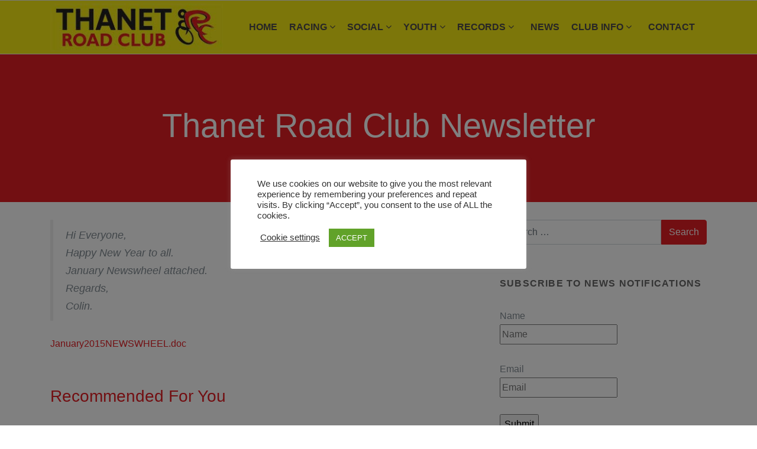

--- FILE ---
content_type: text/html; charset=utf-8
request_url: https://www.strava.com/clubs/24553/latest-rides/eb57aa7767487ee1323061c997e40d3cfede14b8?show_rides=true
body_size: 3480
content:
<!DOCTYPE html>
<html lang='en' xmlns='http://www.w3.org/TR/html5' xmlns:fb='http://www.facebook.com/2008/fbml' xmlns:og='http://opengraphprotocol.org/schema/'>
<!--
layout embed
-->
<head>
<title>
</title>
<meta content='noindex' name='robots'>
<meta content='yes' name='mobile-web-app-capable'>
<meta content='black' name='apple-mobile-web-app-status-bar-style'>
<meta content='width = device-width, initial-scale = 1, maximum-scale = 1, user-scalable = yes' name='viewport'>
<base target='_blank'>
<link rel="stylesheet" href="https://d3nn82uaxijpm6.cloudfront.net/assets/strava-widget-f835ed8bc3bb237f5957183e773e89a99ee3a1a6daefb1a7b976a559b83f466d.css" media="screen" />
<link as='script' href='https://consent.cookiebot.com/uc.js' rel='preload'>
<link as='script' href='https://www.strava.com/cmp' rel='preload'>
<script data-cookieconsent='ignore' type='text/javascript'>
// Consent default script for GTM - should be loaded before any other GTM / CMP scripts
window.googleTagManagerDataLayer = window.googleTagManagerDataLayer || [];
function gtag() {
  googleTagManagerDataLayer.push(arguments);
}
gtag("consent", "default", {
  ad_personalization: "denied",
  ad_storage: "denied",
  ad_user_data: "denied",
  analytics_storage: "denied",
  functionality_storage: "denied",
  personalization_storage: "denied",
  security_storage: "granted",
  wait_for_update: 500,
});
gtag("set", "ads_data_redaction", true);
gtag("set", "url_passthrough", false);
</script>

<script id="Cookiebot" src="https://consent.cookiebot.com/uc.js" data-cbid="e47bebbc-d5c7-470a-a8f6-6d858aa50ff4" data-georegions="{&#39;region&#39;:&#39;US,AU,NZ&#39;,&#39;cbid&#39;: &#39;29065233-759b-47fb-b38d-6dc38804c519&#39;}" data-culture="en" data-layer-name="googleTagManagerDataLayer" type="text/javascript" data-blockingmode="auto"></script>
<script data-cookieconsent='ignore' type='text/javascript'>
<!-- / Initialize GTM -->
(function(w,d,s,l,i){w[l]=w[l]||[];w[l].push(
{'gtm.start': new Date().getTime(),event:'gtm.js'}
);var f=d.getElementsByTagName(s)[0],
j=d.createElement(s),dl=l!='dataLayer'?'&l='+l:'';j.async=true;j.src=
'//www.googletagmanager.com/gtm.js?id='+i+dl;j.setAttribute('data-cookieconsent','ignore');f.parentNode.insertBefore(j,f);
})(window,document,'script','googleTagManagerDataLayer', "GTM-TP845S");
</script>

<script type='application/ld+json'>
{
  "@context": "http://schema.org",
  "@type": "Organization",
  "name": "Strava",
  "url": "https://www.strava.com/",
  "logo": "https://d3nn82uaxijpm6.cloudfront.net/assets/website_v2/svgs/strava-orange-7c13281bc329c07fcfeb4d4ca6e7a74e5a4ade915bc02b87d4b9b36da3117e30.svg",
  "sameAs": [
    "https://facebook.com/Strava",
    "https://twitter.com/strava",
    "https://instagram.com/strava",
    "https://youtube.com/stravainc",
    "https://www.linkedin.com/company/strava-inc./",
    "https://stories.strava.com",
    "https://github.com/strava",
    "https://medium.com/strava-engineering"
  ]
}


</script>
<meta name="csrf-param" content="authenticity_token" />
<meta name="csrf-token" content="hDyMYWqbhHFSM618GMdSZ7rz2fW5x4vcXfp44QJWdPfcdxAEoyOXrJdkVH1AVv_NeX_qC_KYHLHtTMEItm-xHQ" />
<script>
  window.StravaSentry = {
   enabled: true,
   release: "6654d8881cc842452b8a13a532efc65e3055c4a3",
   userId: null,
   environment: "production",
   dsn: "https://6ffc1c27d92347b49d7659886aab9deb@o352714.ingest.sentry.io/5816222",
   debug: "false",
   sampleRate: 1,
   pageProperties: null,
   mobileOS: "Web",
   isMobile: false
 }
 
 window.StravaDevTools = {
   enabled: null
 }
</script>

<script>
  !function() {
   if (!!window.stravaPublicServiceEnv) {
     // Object containing no secret key value pairs that are expected to be seen and used in the browser.
     // This keys are commonly passed to 3rd party libs or tooling.
     window.stravaPublicServiceEnv({
       VIDEOJS_LOG_LEVEL: "error"
     });
   }
 }();
</script>

<script src="https://d3nn82uaxijpm6.cloudfront.net/assets/strava-head-9524f11efa8de11196182491905bd7d09f4620ce45dc1ad372104e30e172f346.js"></script>


</head>
<body>
<div class='widget' id='activities'>
<div class='widget-container'>
<div class='header'>
<h1><a target="_parent" class="secondary" href="https://www.strava.com/clubs/thanet-road-club?utm_campaign=club_share&amp;utm_content=24553&amp;utm_medium=widget&amp;utm_source=www.thanetrc.org">Thanet Road Club</a></h1>
<h2>Latest Rides</h2>
</div>
<div class='content'>
<ul class='activities'>
<li>
<a target="_parent" class="avatar avatar-athlete avatar-md tipsy-enabled" href="/athletes/21016348"><img title="E-Flow Rider E" alt="E-Flow Rider E" src="https://dgalywyr863hv.cloudfront.net/pictures/athletes/21016348/6006730/1/medium.jpg" /></a>
<div class='details'>
<p class='athlete-name'>E-Flow Rider Elaine Wickham</p>
<h3>
<strong>
<a target="_parent" title="First ride after illness" href="https://www.strava.com/activities/17093333818?utm_campaign=club_share&amp;utm_content=24553&amp;utm_medium=widget&amp;utm_source=www.thanetrc.org">First ride after illness</a>
</strong>
</h3>
<ul class='stats'>
<li>12.9 mi</li>
<li>59:31</li>
<li>506 ft</li>
</ul>
<p class='timestamp'>Sunday, January 18, 2026</p>
</div>
</li>
<li>
<a target="_parent" class="avatar avatar-athlete avatar-md tipsy-enabled" href="/athletes/2769644"><img title="Graham J" alt="Graham J" src="https://dgalywyr863hv.cloudfront.net/pictures/athletes/2769644/1529074/3/medium.jpg" /></a>
<div class='details'>
<p class='athlete-name'>Graham Jd</p>
<h3>
<strong>
<a target="_parent" title="Lunch Ride" href="https://www.strava.com/activities/17092986550?utm_campaign=club_share&amp;utm_content=24553&amp;utm_medium=widget&amp;utm_source=www.thanetrc.org">Lunch Ride</a>
</strong>
</h3>
<ul class='stats'>
<li>25.8 mi</li>
<li>1:57:00</li>
<li>331 ft</li>
</ul>
<p class='timestamp'>Sunday, January 18, 2026</p>
</div>
</li>
<li>
<a target="_parent" class="avatar avatar-athlete avatar-md tipsy-enabled" href="/athletes/41295127"><img title="Harrison K" alt="Harrison K" src="https://dgalywyr863hv.cloudfront.net/pictures/athletes/41295127/16554954/9/medium.jpg" /></a>
<div class='details'>
<p class='athlete-name'>Harrison King (@triharry2022)</p>
<h3>
<strong>
<a target="_parent" title="Cafe Ride with Jack (got absolutely soaked)" href="https://www.strava.com/activities/17092950751?utm_campaign=club_share&amp;utm_content=24553&amp;utm_medium=widget&amp;utm_source=www.thanetrc.org">Cafe Ride with Jack (got absolutely soaked)</a>
</strong>
</h3>
<ul class='stats'>
<li>29.5 mi</li>
<li>2:37:04</li>
<li>1,253 ft</li>
</ul>
<p class='timestamp'>Sunday, January 18, 2026</p>
</div>
</li>
<li>
<a target="_parent" class="avatar avatar-athlete avatar-md tipsy-enabled" href="/athletes/10365112"><img title="Toby P" alt="Toby P" src="https://dgalywyr863hv.cloudfront.net/pictures/athletes/10365112/39578515/1/medium.jpg" /></a>
<div class='details'>
<p class='athlete-name'>Toby Perry</p>
<h3>
<strong>
<a target="_parent" title="Morning Ride" href="https://www.strava.com/activities/17093231099?utm_campaign=club_share&amp;utm_content=24553&amp;utm_medium=widget&amp;utm_source=www.thanetrc.org">Morning Ride</a>
</strong>
</h3>
<ul class='stats'>
<li>66.8 mi</li>
<li>4:00:03</li>
<li>5,348 ft</li>
</ul>
<p class='timestamp'>Sunday, January 18, 2026</p>
</div>
</li>
<li>
<a target="_parent" class="avatar avatar-athlete avatar-md tipsy-enabled" href="/athletes/12711370"><img title="Jonathan B" alt="Jonathan B" src="https://graph.facebook.com/1302960393054877/picture?height=256&amp;width=256" /></a>
<div class='details'>
<p class='athlete-name'>Jonathan Bell</p>
<h3>
<strong>
<a target="_parent" title="Morning Gravel Ride" href="https://www.strava.com/activities/17092899291?utm_campaign=club_share&amp;utm_content=24553&amp;utm_medium=widget&amp;utm_source=www.thanetrc.org">Morning Gravel Ride</a>
</strong>
</h3>
<ul class='stats'>
<li>50.3 mi</li>
<li>5:59:33</li>
<li>1,696 ft</li>
</ul>
<p class='timestamp'>Sunday, January 18, 2026</p>
</div>
</li>
</ul>
</div>
</div>
<div class='footer'>
<a class="primary" target="_parent" href="https://www.strava.com/clubs/thanet-road-club?utm_campaign=club_share&amp;utm_content=24553&amp;utm_medium=widget&amp;utm_source=www.thanetrc.org">View all <em>of the club's</em> activity »</a>
<div target="_parent" class="branding logo-sm"><a class="branding-content" target="_parent" href="/?utm_campaign=club_share&amp;utm_content=24553&amp;utm_medium=widget&amp;utm_source=www.thanetrc.org"><span class="sr-only">Strava</span></a></div>
</div>
</div>

<script id='lightbox-template' type='text/template'>
<div class='lightbox-window modal-content'>
<div class='close-lightbox'>
<button class='btn btn-unstyled btn-close'>
<div class='app-icon icon-close icon-xs icon-dark'></div>
</button>
</div>
</div>
</script>
<script id='popover-template' type='text/template'>
<div class='popover'></div>
</script>
<script>
  window._asset_host = "https://d3nn82uaxijpm6.cloudfront.net";
 window._measurement_preference = "meters";
 window._date_preference = "%m/%d/%Y";
 window._datepicker_preference_format = "mm/dd/yy";
 
 jQuery(document).ready(function() {
   Strava.Util.EventLogging.createInstance("https://analytics.strava.com","7215fa60b5f01ecc3967543619f7e3d9", null);
 });
</script>
<script src="https://d3nn82uaxijpm6.cloudfront.net/assets/strava/i18n/locales/en-US-c847ab1de0144f82f377411ab4c5db489210f5df32b759c7b2df9240b7059104.js"></script>
<script src="https://d3nn82uaxijpm6.cloudfront.net/assets/application-41f24ac75079c7f53bac0120fb6e7c3e4b5b8bd2d93967aff2b6ab06fc9779f8.js"></script>

<script>
  jQuery(function() {
   jQuery('.activities > li').one('click', function (event) {
     event.stopPropagation();
     event.preventDefault();
     jQuery(event.delegateTarget).find('.details a')[0].click();
   });
 });
</script>

</body>
</html>
